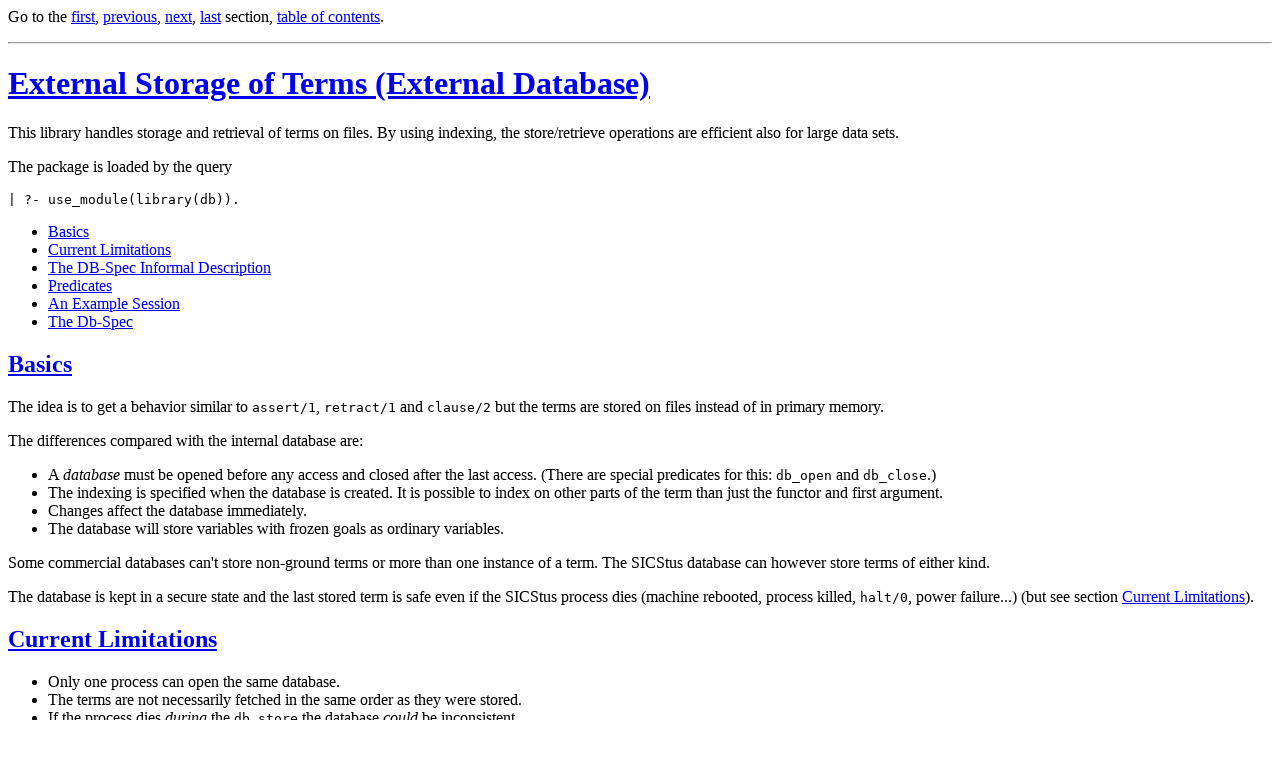

--- FILE ---
content_type: text/html
request_url: https://sicstus.sics.se/sicstus/docs/3.7.1/html/sicstus_30.html
body_size: 4108
content:
<HTML>
<HEAD>
<!-- This HTML file has been created by texi2html 1.52
     from sicstus.tex on 6 October 1998 -->

<TITLE>SICStus Prolog - External Storage of Terms (External Database)</TITLE>
</HEAD>
<BODY>
Go to the <A HREF="sicstus_1.html">first</A>, <A HREF="sicstus_29.html">previous</A>, <A HREF="sicstus_31.html">next</A>, <A HREF="sicstus_50.html">last</A> section, <A HREF="sicstus_toc.html">table of contents</A>.
<P><HR><P>


<H1><A NAME="SEC206" HREF="sicstus_toc.html#TOC206">External Storage of Terms (External Database)</A></H1>
<P>
<A NAME="IDX1199"></A>
<A NAME="IDX1200"></A>
<A NAME="IDX1201"></A>

</P>
<P>
This library handles storage and retrieval of terms on files.  By using
indexing, the store/retrieve operations are efficient also for large
data sets.

</P>
<P>
The package is loaded by the query

</P>

<PRE>
| ?- use_module(library(db)).
</PRE>


<UL>
<LI><A HREF="sicstus_30.html#SEC207">Basics</A>
<LI><A HREF="sicstus_30.html#SEC208">Current Limitations</A>
<LI><A HREF="sicstus_30.html#SEC209">The DB-Spec Informal Description</A>
<LI><A HREF="sicstus_30.html#SEC210">Predicates</A>
<LI><A HREF="sicstus_30.html#SEC211">An Example Session</A>
<LI><A HREF="sicstus_30.html#SEC212">The Db-Spec</A>
</UL>



<H2><A NAME="SEC207" HREF="sicstus_toc.html#TOC207">Basics</A></H2>

<P>
The idea is to get a behavior similar to <CODE>assert/1</CODE>,
<CODE>retract/1</CODE> and <CODE>clause/2</CODE> but the terms are stored on files
instead of in primary memory.

</P>
<P>
The differences compared with the internal database are:

</P>

<UL>
<LI>

<A NAME="IDX1202"></A>
A <EM>database</EM> must be opened before any access and closed after the
last access. (There are special predicates for this: <CODE>db_open</CODE> and
<CODE>db_close</CODE>.)

<LI>

The indexing is specified when the database is created.  It is possible
to index on other parts of the term than just the functor and first
argument.

<LI>

Changes affect the database immediately.

<LI>

The database will store variables with frozen goals as ordinary variables.
</UL>

<P>
Some commercial databases can't store non-ground terms or more than one
instance of a term.  The SICStus database can however store terms of
either kind.

</P>
<P>
The database is kept in a secure state and the last stored term is safe
even if the SICStus process dies (machine rebooted, process killed,
<CODE>halt/0</CODE>, power failure...)  (but see section <A HREF="sicstus_30.html#SEC208">Current Limitations</A>).

</P>



<H2><A NAME="SEC208" HREF="sicstus_toc.html#TOC208">Current Limitations</A></H2>


<UL>
<LI>

Only one process can open the same database.

<LI>

The terms are not necessarily fetched in the same order as they were
stored.

<LI>

If the process dies <EM>during</EM> the <CODE>db_store</CODE> the database
<EM>could</EM> be inconsistent.

<LI>

At the user's option, a database can be operated in an insecure
state where modified pages are not immediately flushed to disk.
This is useful e.g. when a database is created by storing a large
number of terms.  See <CODE>db_buffering/(2-3)</CODE>.
</UL>



<H2><A NAME="SEC209" HREF="sicstus_toc.html#TOC209">The DB-Spec--Informal Description</A></H2>

<P>
<A NAME="IDX1203"></A>
The <EM>db-spec</EM> defines which parts of a term that is used for
indexing in a database.  It is a structure with the functor <CODE>on</CODE> or
<CODE>off</CODE>.  The arguments are <CODE>on</CODE>, <CODE>off</CODE> or the same kind of
structure.

</P>
<P>
<A NAME="IDX1204"></A>
<A NAME="IDX1205"></A>
The db-spec is compared with the <EM>indexed term</EM> and every argument
where there is an <CODE>on</CODE> in the db-spec is indexed.

</P>
<P>
If the db-spec is of lower arity than the indexed term,
the last part of the indexed term is skipped or vice versa. 

</P>
<P>
The idea of a db-spec are illustrated with a few examples.
(A section further down explains the db-spec in a more formal
way).

</P>

<PRE>
<EM>DB-Spec</EM>    <EM>Term (the parts with indexing are underlined)</EM> 

on(on)           a(b)   a(b,c)  a   [a,b(c),d]    /* as Prolog */
                 - -    - -     -   --

on(on,on)        a(b)   a(b,c)  a(b,c,d)  a(b,c(d))   [a,b(c),d]
                 - -    - - -   - - -     - - -       ---

on(off,on(on))   a(b)   a(b,c)  a(b,c,d)  a(b,c(d)) [a,b(c),d]
                 -      -   -   -   -     -   - -   - --
</PRE>



<H2><A NAME="SEC210" HREF="sicstus_toc.html#TOC210">Predicates</A></H2>
<P>
The following conventions are used in the predicate descriptions below.

<UL>
<LI>

<VAR>Mode</VAR> is either <CODE>update</CODE> or <CODE>read</CODE>

<LI>

<VAR>DBRef</VAR> is a reference to an open database.  The reference is
returned when the database is opened.  The reference becomes invalid
after the database has been closed.

<LI>

<VAR>TermRef</VAR> is a reference to a term in a given database.  The
reference is returned when a term is stored.  The reference stays valid
even after the database is closed and hence can be stored permanently as
part of another term.  

A term generally corresponds to several alias references.
<CODE>db_canonical/(2,3)</CODE> can be used to check whether two
<VAR>TermRef</VAR>s refer to the same term.

<LI>

<VAR>Spec</VAR> is a description of the indexing, see the description of
db-specs below.

<LI>

<VAR>Term</VAR> is any Prolog term.

</UL>

<DL COMPACT>

<DT><CODE>db_open(<VAR>+Name</VAR>, <VAR>+Mode</VAR>, <VAR>-DBref</VAR>)</CODE>
<DD>
<DT><CODE>db_open(<VAR>+Name</VAR>, <VAR>+Mode</VAR>, <VAR>?Spec</VAR>, <VAR>-DBref</VAR>)</CODE>
<DD>
<A NAME="IDX1206"></A>
<A NAME="IDX1207"></A>
Opens a database with the name <VAR>Name</VAR>.  The database physically
consists of a subdirectory with the same name, containing the files that
make up the database.  If the subdirectory does not exist, it is created.
In that case <VAR>Mode</VAR> must be <CODE>update</CODE>.

<DL COMPACT>

<DT><CODE>db_open/4:</CODE>
<DD>
The db-spec <VAR>Spec</VAR> must be
ground if opening a new database.  If an existing database
is opened, <VAR>Spec</VAR> is unified with the db-spec given
when the database was created.  If the unification fails the predicate fails
and an error is raised.

<DT><CODE>db_open/3:</CODE>
<DD>
On creating a new database, the db-spec is <CODE>on(on)</CODE>, the same
kind of indexing as in the internal database.  When opening an existing
database, any db-spec from the database is accepted.
</DL>

<DT><CODE>db_close</CODE>
<DD>
<DT><CODE>db_close(<VAR>+DBref</VAR>)</CODE>
<DD>
<A NAME="IDX1208"></A>
<A NAME="IDX1209"></A>
<A NAME="IDX1210"></A>
<A NAME="IDX1211"></A>
Closes a database. <CODE>db_close/0</CODE> closes the <EM>default database</EM>.
Note that after <CODE>db_close/0</CODE> there is no default database.
<CODE>abort/0</CODE> does not close databases.

<DT><CODE>set_default_db(<VAR>+DBref</VAR>)</CODE>
<DD>
<DT><CODE>set_default_db(<VAR>+Name</VAR>)</CODE>
<DD>
<A NAME="IDX1212"></A>
Sets the database <VAR>Name</VAR> or <VAR>DBref</VAR> to be the default database
regardless of whether there already is one or not. 

<DT><CODE>get_default_db(<VAR>?DBref</VAR>)</CODE>
<DD>
<A NAME="IDX1213"></A>
Unifies <VAR>DBref</VAR> with the default database.

<DT><CODE>current_db(<VAR>?Name</VAR>, <VAR>?Mode</VAR>, <VAR>?Spec</VAR>, <VAR>?DBref</VAR>)</CODE>
<DD>
<A NAME="IDX1214"></A>
Unifies the arguments with the open databases. 
This predicate can be
used for enumerating all currently open databases through backtracking.

<DT><CODE>db_store(<VAR>+Term</VAR>, <VAR>-TermRef</VAR>)</CODE>
<DD>
<DT><CODE>db_store(<VAR>+DBref</VAR>, <VAR>+Term</VAR>, <VAR>-TermRef</VAR>)</CODE>
<DD>
<A NAME="IDX1215"></A>
<A NAME="IDX1216"></A>
Stores <VAR>Term</VAR> in the database <VAR>DBref</VAR>, which defaults to the
default database.  <VAR>TermRef</VAR> is unified with a corresponding term
reference.

<DT><CODE>db_fetch(<VAR>?Term</VAR>, <VAR>?TermRef</VAR>)</CODE>
<DD>
<DT><CODE>db_fetch(<VAR>+DBref</VAR>, <VAR>?Term</VAR>, <VAR>?TermRef</VAR>)</CODE>
<DD>
<A NAME="IDX1217"></A>
<A NAME="IDX1218"></A>
Unifies <VAR>Term</VAR> with a term from the database <VAR>DBref</VAR>, which
defaults to the default database.  At the same time,
<VAR>TermRef</VAR> is unified with a corresponding term reference.
Backtracking over the predicate unifies with all terms matching
<VAR>Term</VAR>.  If you simply want to find all matching terms,
it is more efficient to use <CODE>db_findall/(2-3)</CODE>.

If <VAR>TermRef</VAR> and <VAR>DBref</VAR> are instantiated (and the referenced
term is not erased), the referenced term is read and unified with
<VAR>Term</VAR>.

<DT><CODE>db_findall(<VAR>?Term</VAR>, <VAR>?TermList</VAR>)</CODE>
<DD>
<DT><CODE>db_findall(<VAR>+DBref</VAR>, <VAR>?Term</VAR>, <VAR>?TermList</VAR>)</CODE>
<DD>
<A NAME="IDX1219"></A>
<A NAME="IDX1220"></A>
Unifies <VAR>TermList</VAR> with the list of all terms matching <VAR>Term</VAR>
from the database <VAR>DBref</VAR>, which defaults to the default database.
The list is guaranteed to be free of duplicates,
except in the cases where the same term has actually been stored more
than once.

<DT><CODE>db_erase(<VAR>+TermRef</VAR>)</CODE>
<DD>
<DT><CODE>db_erase(<VAR>+DBref</VAR>, <VAR>+TermRef</VAR>)</CODE>
<DD>
<A NAME="IDX1221"></A>
<A NAME="IDX1222"></A>
Deletes the term in the database <VAR>DBref</VAR>, which defaults to the
default database, that is referenced by <VAR>TermRef</VAR> if
it is not already deleted.

<DT><CODE>db_canonical(<VAR>+TermRef</VAR>, <VAR>-TermID</VAR>)</CODE>
<DD>
<DT><CODE>db_canonical(<VAR>+DBref</VAR>, <VAR>+TermRef</VAR>, <VAR>-TermID</VAR>)</CODE>
<DD>
<A NAME="IDX1223"></A>
<A NAME="IDX1224"></A>
Returns the canonical term identifier for the term in <VAR>DBref</VAR>, which
defaults to the default database, that is referenced by <VAR>TermRef</VAR>.

<DT><CODE>db_buffering(<VAR>?Old</VAR>, <VAR>?New</VAR>)</CODE>
<DD>
<DT><CODE>db_buffering(<VAR>+DBref</VAR>, <VAR>?Old</VAR>, <VAR>?New</VAR>)</CODE>
<DD>
<A NAME="IDX1225"></A>
<A NAME="IDX1226"></A>
Unifies <VAR>Old</VAR> with the current buffering mode of <VAR>DBref</VAR>,
which defaults to the defaults database,
and sets its buffering mode to <VAR>New</VAR>, which must be <CODE>on</CODE>
or <CODE>off</CODE>.  Buffering is initially <CODE>off</CODE>.  When it is <CODE>on</CODE>,
modified pages are not immediately flushed to disk, enabling faster execution
but with a higher risk of inconsistencies if a crash occurs.  <CODE>db_close</CODE>
always flushes any modified pages.
</DL>



<H2><A NAME="SEC211" HREF="sicstus_toc.html#TOC211">An Example Session</A></H2>

<PRE>
| ?- db_open(my_db,update,on(on),R), set_default_db(R).

R = '$db'(1411928) ?

yes
| ?- db_store(a(b),_).

yes
| ?- db_store(a(c),_).

yes
| ?- db_fetch(X,_).

X = a(b) ? ;

X = a(c) ? ;

no
| ?- current_db(A,B,C,D).

A = my_db,
B = update,
C = on(on),
D = '$db'(1411928) ? ;

no
| ?- db_close.

yes
</PRE>



<H2><A NAME="SEC212" HREF="sicstus_toc.html#TOC212">The Db-Spec</A></H2>

<P>
A db-spec is on of the following terms:

</P>

<UL>
<LI>

the atom <CODE>on</CODE>, or

<LI>

the atom <CODE>off</CODE>, or

<LI>

a structure with functor <CODE>on</CODE> or <CODE>off</CODE> and every argument 
being a db-spec.
</UL>

<P>
The following table defines the way indices are calculated a bit more
formally.  The table defines the index as a function <VAR>INDEX</VAR> of the
db-spec and the indexed term.

</P>
<P>
The column <EM>Index Calculation</EM> describes the procedure: a "yes"
means that some primitive function is used, such as a hash function;
"<VAR>INDEX(s,t)</VAR>" means simply that the function definition (the
table) is applied again, but with a new db-spec <VAR>s</VAR> and a new term
<VAR>t</VAR>; <VAR>I</VAR> means <CODE>on</CODE> or <CODE>off</CODE>.

</P>

<PRE>
<EM>DB-Spec</EM>      <EM>Indexed Term</EM>    <EM>Index Calculation</EM>
<CODE>off</CODE>             any             no
<CODE>on</CODE>              any             yes (on principal functor)
<CODE><VAR>I</VAR>(...)</CODE>          atomic          yes
<CODE><VAR>I</VAR>(...)</CODE>          variable        yes
<CODE><VAR>I</VAR>(<VAR>S1</VAR>,<VAR>S2</VAR>...<VAR>Sn</VAR>)</CODE>    <VAR>F</VAR>(<VAR>A1</VAR>,<VAR>A2</VAR>...<VAR>Am</VAR>)  yes (on principal functor)
                                <VAR>INDEX(Si,Ai)</VAR> for 1 =&#60; <VAR>i</VAR> =&#60; min(<VAR>n</VAR>,<VAR>m</VAR>)
</PRE>

<P>
Every term is stored together with a set of "keywords" for indexing
purposes.  The space overhead is approximately 16 bytes per keyword
per term.  The number of keywords stored depends on the db-spec
and on the term being indexed.  The following table defines the
number of keywords as a function <VAR>K</VAR> of the db-spec and
the indexed term.

</P>

<PRE>
<EM>DB-Spec</EM>      <EM>Indexed Term</EM>    <EM>Number of keywords</EM>
<CODE>off</CODE>             any             0
<CODE>on</CODE>              any             2
<CODE><VAR>I</VAR>(...)</CODE>          atomic          2
<CODE><VAR>I</VAR>(...)</CODE>          variable        2
<CODE><VAR>I</VAR>(<VAR>S1</VAR>,...,<VAR>Sn</VAR>)</CODE>    <VAR>F</VAR>(<VAR>A1</VAR>,...,<VAR>Am</VAR>)  1+<VAR>K(S1,A1)*...*K(Sj,Aj)</VAR>, j=min(<VAR>n</VAR>,<VAR>m</VAR>)
</PRE>

<P><HR><P>
Go to the <A HREF="sicstus_1.html">first</A>, <A HREF="sicstus_29.html">previous</A>, <A HREF="sicstus_31.html">next</A>, <A HREF="sicstus_50.html">last</A> section, <A HREF="sicstus_toc.html">table of contents</A>.
</BODY>
</HTML>
